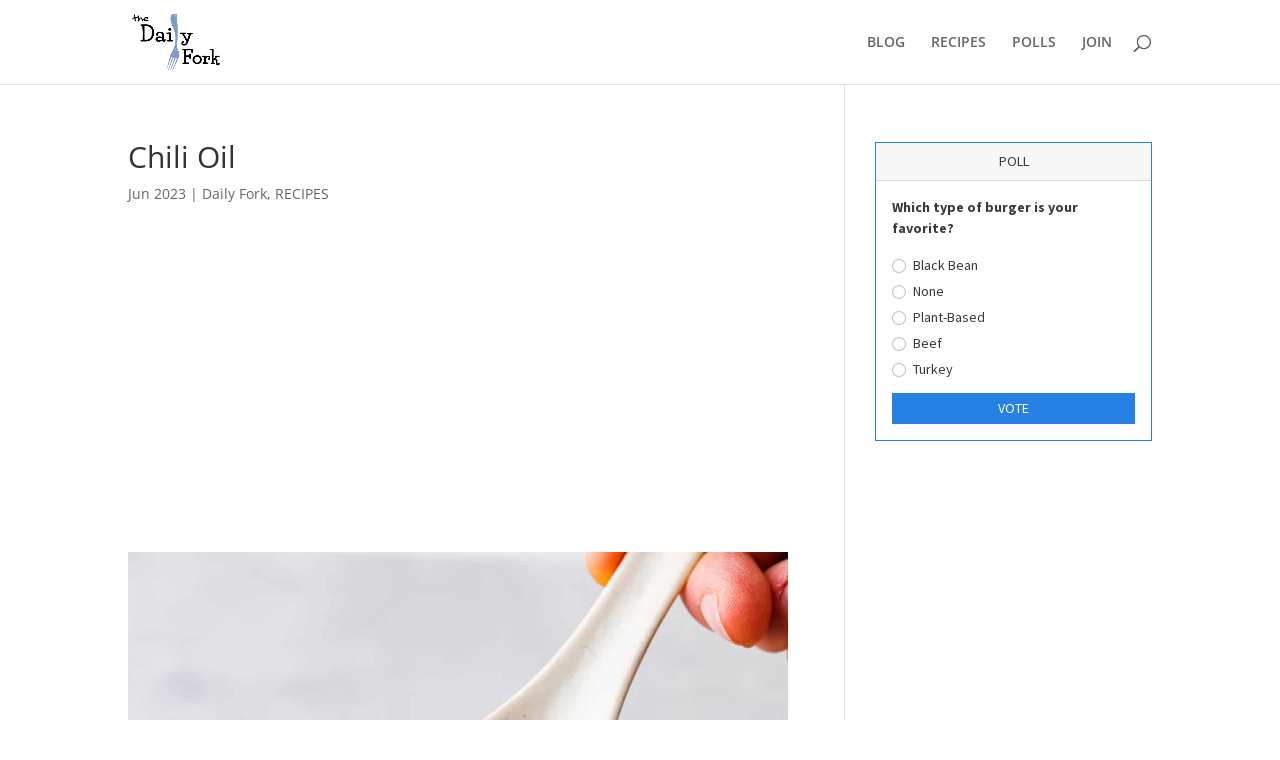

--- FILE ---
content_type: text/html
request_url: https://tmrx1.com/?gid=amxONVJvT3VJMmF4WVBmQ2ppLzFqUT09&bordercolor=primary
body_size: 1227
content:
    <!DOCTYPE html>
    <html lang="en">
        <head>
            <meta charset="utf-8">
            <title>Burger Poll</title>
            <meta name="viewport" content="width=device-width, initial-scale=1">
            <link rel="stylesheet" href="css/bootstrap.css">
            <style>
                .card {
                    margin: 0 auto; /* Added */
                    float: none; /* Added */
                    margin-bottom: 10px; /* Added */
                    font-size:14px;
                }
                .resultPercent {
                    font-size:24px;
                    padding-right: 12px;
                }
                .resultAnswer {
                    font-size:12px;
                }
            </style>
        </head>
        <body>
            <div class="card border-primary mb-3" style="max-width: 25rem;">
                <div class="card-header " align="center">POLL</div>
                <div class="card-body">
                    <div id="poll">

                                                        <span class="fw-bold"><p>Which type of burger is your favorite?<br></p></span>
                                                            <form class="needs-validation" role="form" id="contact-form" method="post" novalidate>
                                                                    <div class="form-check">
                                        <label class="form-check-label">
                                            <input type="radio" class="form-check-input" name="ckp2RlppNFVsZE9qVS8wd3BaRE9xdz09" id="ckp2RlppNFVsZE9qVS8wd3BaRE9xdz09_1"  required="" value="Black Bean">
                                            Black Bean                                        </label>
                                    </div>                                
                                                                        <div class="form-check">
                                        <label class="form-check-label">
                                            <input type="radio" class="form-check-input" name="ckp2RlppNFVsZE9qVS8wd3BaRE9xdz09" id="ckp2RlppNFVsZE9qVS8wd3BaRE9xdz09_2"  required="" value="None">
                                            None                                        </label>
                                    </div>                                
                                                                        <div class="form-check">
                                        <label class="form-check-label">
                                            <input type="radio" class="form-check-input" name="ckp2RlppNFVsZE9qVS8wd3BaRE9xdz09" id="ckp2RlppNFVsZE9qVS8wd3BaRE9xdz09_3"  required="" value="Plant-Based">
                                            Plant-Based                                        </label>
                                    </div>                                
                                                                        <div class="form-check">
                                        <label class="form-check-label">
                                            <input type="radio" class="form-check-input" name="ckp2RlppNFVsZE9qVS8wd3BaRE9xdz09" id="ckp2RlppNFVsZE9qVS8wd3BaRE9xdz09_4"  required="" value="Beef">
                                            Beef                                        </label>
                                    </div>                                
                                                                        <div class="form-check">
                                        <label class="form-check-label">
                                            <input type="radio" class="form-check-input" name="ckp2RlppNFVsZE9qVS8wd3BaRE9xdz09" id="ckp2RlppNFVsZE9qVS8wd3BaRE9xdz09_5"  required="" value="Turkey">
                                            Turkey                                        </label>
                                    </div>                                
                                                                    <div class="col-md-12 text-center">
                                    <button type="button" id="submit" style="width:100%; margin-top:8px;" class="btn btn-primary btn-sm">VOTE</button>
                                    <input type="hidden" name="pid" value="ckp2RlppNFVsZE9qVS8wd3BaRE9xdz09"/>
                                    <input type="hidden" name="zip" value=""/>
                                    <input type="hidden" name="affid" value=""/>
                                    <input type="hidden" name="sessionid" value="9d6a551292193a0cf19ae6eabb0a79b9"/>
                                    <input type="hidden" name="s1" value=""/>
                                    <input type="hidden" name="s2" value=""/>
                                    <input type="hidden" name="s3" value=""/>
                                    <input type="hidden" name="s4" value=""/>
                                    <input type="hidden" name="s5" value=""/>
                                </div>
                            </form>
                                                </div>
                    <div id="result">
                    </div>
                </div>
            </div>

            <!-- Optional JavaScript; choose one of the two! -->

            <!-- Option 1: Bootstrap Bundle with Popper -->
            <script src="https://cdn.jsdelivr.net/npm/bootstrap@5.0.2/dist/js/bootstrap.bundle.min.js" integrity="sha384-MrcW6ZMFYlzcLA8Nl+NtUVF0sA7MsXsP1UyJoMp4YLEuNSfAP+JcXn/tWtIaxVXM" crossorigin="anonymous"></script>
            <script src="https://code.jquery.com/jquery-3.6.0.js" crossorigin="anonymous"></script>

            <!-- Option 2: Separate Popper and Bootstrap JS -->
            <!--
            <script src="https://cdn.jsdelivr.net/npm/@popperjs/core@2.9.2/dist/umd/popper.min.js" integrity="sha384-IQsoLXl5PILFhosVNubq5LC7Qb9DXgDA9i+tQ8Zj3iwWAwPtgFTxbJ8NT4GN1R8p" crossorigin="anonymous"></script>
            <script src="https://cdn.jsdelivr.net/npm/bootstrap@5.0.2/dist/js/bootstrap.min.js" integrity="sha384-cVKIPhGWiC2Al4u+LWgxfKTRIcfu0JTxR+EQDz/bgldoEyl4H0zUF0QKbrJ0EcQF" crossorigin="anonymous"></script>
            -->


            <script type="text/javascript">
                $(document).ready(function () {

                    $("#submit").click(function () {
                        var form = $("#contact-form")

                        if (form[0].checkValidity() === false) {
                            event.preventDefault()
                            event.stopPropagation()
                        } else {
                            var data = form.serialize();
                            // console.log(data);
                            $.ajax({
                                type: 'POST',
                                url: 'polldata.php',
                                data: data,
                                success: function (data)
                                {
                                    $("#result").html(data).show();
                                    $("#poll").hide();
                                },
                                error: function (data) {
                                    // console.log(data);
                                }
                            });
                        }
                        form.addClass('was-validated');

                    });
                });
            </script>
        </body>
    </html>
    

--- FILE ---
content_type: text/html; charset=utf-8
request_url: https://www.google.com/recaptcha/api2/aframe
body_size: 165
content:
<!DOCTYPE HTML><html><head><meta http-equiv="content-type" content="text/html; charset=UTF-8"></head><body><script nonce="2JzgYbLto5-IcTGG9IyC0g">/** Anti-fraud and anti-abuse applications only. See google.com/recaptcha */ try{var clients={'sodar':'https://pagead2.googlesyndication.com/pagead/sodar?'};window.addEventListener("message",function(a){try{if(a.source===window.parent){var b=JSON.parse(a.data);var c=clients[b['id']];if(c){var d=document.createElement('img');d.src=c+b['params']+'&rc='+(localStorage.getItem("rc::a")?sessionStorage.getItem("rc::b"):"");window.document.body.appendChild(d);sessionStorage.setItem("rc::e",parseInt(sessionStorage.getItem("rc::e")||0)+1);localStorage.setItem("rc::h",'1768964874895');}}}catch(b){}});window.parent.postMessage("_grecaptcha_ready", "*");}catch(b){}</script></body></html>